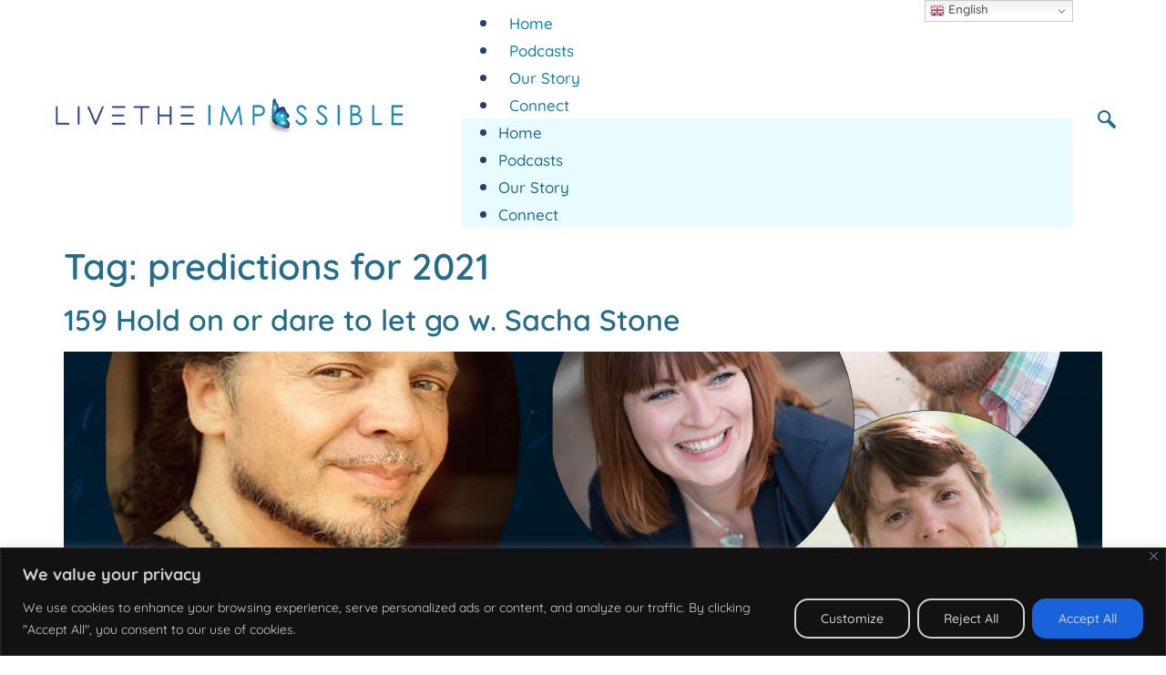

--- FILE ---
content_type: text/css
request_url: https://usercontent.one/wp/www.livetheimpossible.today/wp-content/uploads/elementor/css/post-2804.css?ver=1743075386
body_size: 798
content:
.elementor-2804 .elementor-element.elementor-element-1eabca1 > .elementor-container{min-height:110px;}.elementor-widget-image .widget-image-caption{color:var( --e-global-color-text );font-family:var( --e-global-typography-text-font-family ), Sans-serif;font-weight:var( --e-global-typography-text-font-weight );}.elementor-2804 .elementor-element.elementor-element-72867b1 > .elementor-widget-container{margin:0px 0px 0px 8px;}.elementor-2804 .elementor-element.elementor-element-72867b1{text-align:left;}.elementor-2804 .elementor-element.elementor-element-72867b1 img{width:385px;}.elementor-widget-nav-menu .elementor-nav-menu .elementor-item{font-family:var( --e-global-typography-primary-font-family ), Sans-serif;font-weight:var( --e-global-typography-primary-font-weight );}.elementor-widget-nav-menu .elementor-nav-menu--main .elementor-item{color:var( --e-global-color-text );fill:var( --e-global-color-text );}.elementor-widget-nav-menu .elementor-nav-menu--main .elementor-item:hover,
					.elementor-widget-nav-menu .elementor-nav-menu--main .elementor-item.elementor-item-active,
					.elementor-widget-nav-menu .elementor-nav-menu--main .elementor-item.highlighted,
					.elementor-widget-nav-menu .elementor-nav-menu--main .elementor-item:focus{color:var( --e-global-color-accent );fill:var( --e-global-color-accent );}.elementor-widget-nav-menu .elementor-nav-menu--main:not(.e--pointer-framed) .elementor-item:before,
					.elementor-widget-nav-menu .elementor-nav-menu--main:not(.e--pointer-framed) .elementor-item:after{background-color:var( --e-global-color-accent );}.elementor-widget-nav-menu .e--pointer-framed .elementor-item:before,
					.elementor-widget-nav-menu .e--pointer-framed .elementor-item:after{border-color:var( --e-global-color-accent );}.elementor-widget-nav-menu{--e-nav-menu-divider-color:var( --e-global-color-text );}.elementor-widget-nav-menu .elementor-nav-menu--dropdown .elementor-item, .elementor-widget-nav-menu .elementor-nav-menu--dropdown  .elementor-sub-item{font-family:var( --e-global-typography-accent-font-family ), Sans-serif;font-weight:var( --e-global-typography-accent-font-weight );}.elementor-2804 .elementor-element.elementor-element-698bd4d .elementor-menu-toggle{margin:0 auto;}.elementor-2804 .elementor-element.elementor-element-698bd4d .elementor-nav-menu .elementor-item{font-family:"Quicksand", Sans-serif;font-size:17px;font-weight:500;text-decoration:none;}.elementor-2804 .elementor-element.elementor-element-698bd4d .elementor-nav-menu--main .elementor-item{color:#0A84B0;fill:#0A84B0;padding-left:12px;padding-right:12px;padding-top:5px;padding-bottom:5px;}.elementor-2804 .elementor-element.elementor-element-698bd4d{--e-nav-menu-divider-content:"";--e-nav-menu-divider-style:solid;--e-nav-menu-divider-width:1px;--e-nav-menu-divider-color:#0A84B024;--e-nav-menu-horizontal-menu-item-margin:calc( 0px / 2 );}.elementor-2804 .elementor-element.elementor-element-698bd4d .e--pointer-framed .elementor-item:before{border-width:0px;}.elementor-2804 .elementor-element.elementor-element-698bd4d .e--pointer-framed.e--animation-draw .elementor-item:before{border-width:0 0 0px 0px;}.elementor-2804 .elementor-element.elementor-element-698bd4d .e--pointer-framed.e--animation-draw .elementor-item:after{border-width:0px 0px 0 0;}.elementor-2804 .elementor-element.elementor-element-698bd4d .e--pointer-framed.e--animation-corners .elementor-item:before{border-width:0px 0 0 0px;}.elementor-2804 .elementor-element.elementor-element-698bd4d .e--pointer-framed.e--animation-corners .elementor-item:after{border-width:0 0px 0px 0;}.elementor-2804 .elementor-element.elementor-element-698bd4d .e--pointer-underline .elementor-item:after,
					 .elementor-2804 .elementor-element.elementor-element-698bd4d .e--pointer-overline .elementor-item:before,
					 .elementor-2804 .elementor-element.elementor-element-698bd4d .e--pointer-double-line .elementor-item:before,
					 .elementor-2804 .elementor-element.elementor-element-698bd4d .e--pointer-double-line .elementor-item:after{height:0px;}.elementor-2804 .elementor-element.elementor-element-698bd4d .elementor-nav-menu--main:not(.elementor-nav-menu--layout-horizontal) .elementor-nav-menu > li:not(:last-child){margin-bottom:0px;}.elementor-2804 .elementor-element.elementor-element-698bd4d .elementor-nav-menu--dropdown a, .elementor-2804 .elementor-element.elementor-element-698bd4d .elementor-menu-toggle{color:#256C88;}.elementor-2804 .elementor-element.elementor-element-698bd4d .elementor-nav-menu--dropdown{background-color:#E6FBFFE8;}.elementor-2804 .elementor-element.elementor-element-698bd4d .elementor-nav-menu--dropdown a:hover,
					.elementor-2804 .elementor-element.elementor-element-698bd4d .elementor-nav-menu--dropdown a.elementor-item-active,
					.elementor-2804 .elementor-element.elementor-element-698bd4d .elementor-nav-menu--dropdown a.highlighted,
					.elementor-2804 .elementor-element.elementor-element-698bd4d .elementor-menu-toggle:hover{color:#FFFFFF;}.elementor-2804 .elementor-element.elementor-element-698bd4d .elementor-nav-menu--dropdown a:hover,
					.elementor-2804 .elementor-element.elementor-element-698bd4d .elementor-nav-menu--dropdown a.elementor-item-active,
					.elementor-2804 .elementor-element.elementor-element-698bd4d .elementor-nav-menu--dropdown a.highlighted{background-color:#256C88;}.elementor-2804 .elementor-element.elementor-element-9e49fe1 .ekit_navsearch-button{font-size:20px;margin:5px 15px 5px 5px;padding:3px 15px 0px 0px;width:40px;height:40px;line-height:40px;text-align:center;}.elementor-2804 .elementor-element.elementor-element-9e49fe1 .ekit_navsearch-button svg{max-width:20px;}@media(min-width:768px){.elementor-2804 .elementor-element.elementor-element-ec6abb4{width:38.067%;}.elementor-2804 .elementor-element.elementor-element-b098c94{width:57.545%;}.elementor-2804 .elementor-element.elementor-element-66b2ea4{width:3.72%;}}